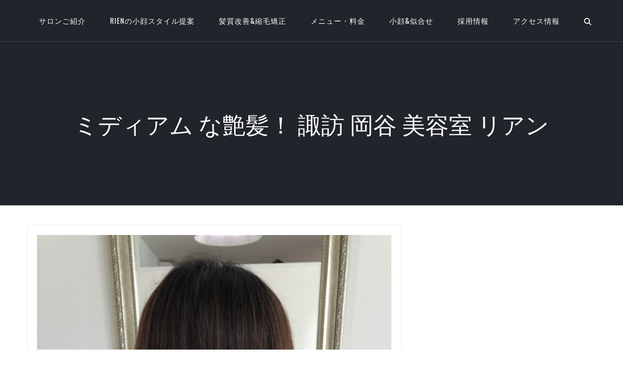

--- FILE ---
content_type: text/html; charset=UTF-8
request_url: https://rien-hair.com/2019/06/22/%E3%83%9F%E3%83%87%E3%82%A3%E3%82%A2%E3%83%A0-%E3%81%AA%E8%89%B6%E9%AB%AA%EF%BC%81-%E8%AB%8F%E8%A8%AA-%E5%B2%A1%E8%B0%B7-%E7%BE%8E%E5%AE%B9%E5%AE%A4-%E3%83%AA%E3%82%A2%E3%83%B3/
body_size: 16471
content:
<!DOCTYPE html>
<html dir="ltr" lang="ja"
	prefix="og: https://ogp.me/ns#"  prefix="og: http://ogp.me/ns#">
    <head>
        <meta charset="UTF-8">   

                                
        <meta name="viewport" content="width=device-width, initial-scale=1.0, maximum-scale=1.0, user-scalable=no" /><title>ミディアム な艶髪！ 諏訪 岡谷 美容室 リアン | 下諏訪でヘアサロン・美容室をお探しなら Rien リアン</title>

		<!-- All in One SEO 4.2.5.1 - aioseo.com -->
		<meta name="robots" content="max-image-preview:large" />
		<link rel="canonical" href="https://rien-hair.com/2019/06/22/%e3%83%9f%e3%83%87%e3%82%a3%e3%82%a2%e3%83%a0-%e3%81%aa%e8%89%b6%e9%ab%aa%ef%bc%81-%e8%ab%8f%e8%a8%aa-%e5%b2%a1%e8%b0%b7-%e7%be%8e%e5%ae%b9%e5%ae%a4-%e3%83%aa%e3%82%a2%e3%83%b3/" />
		<meta name="generator" content="All in One SEO (AIOSEO) 4.2.5.1 " />
		<meta property="og:locale" content="ja_JP" />
		<meta property="og:site_name" content="下諏訪でヘアサロン・美容室をお探しなら　Rien リアン" />
		<meta property="og:type" content="article" />
		<meta property="og:title" content="ミディアム な艶髪！ 諏訪 岡谷 美容室 リアン | 下諏訪でヘアサロン・美容室をお探しなら Rien リアン" />
		<meta property="og:url" content="https://rien-hair.com/2019/06/22/%e3%83%9f%e3%83%87%e3%82%a3%e3%82%a2%e3%83%a0-%e3%81%aa%e8%89%b6%e9%ab%aa%ef%bc%81-%e8%ab%8f%e8%a8%aa-%e5%b2%a1%e8%b0%b7-%e7%be%8e%e5%ae%b9%e5%ae%a4-%e3%83%aa%e3%82%a2%e3%83%b3/" />
		<meta property="og:image" content="https://rien-hair.com/wp-content/uploads/2019/06/img_2346.jpg" />
		<meta property="og:image:secure_url" content="https://rien-hair.com/wp-content/uploads/2019/06/img_2346.jpg" />
		<meta property="og:image:width" content="4032" />
		<meta property="og:image:height" content="3024" />
		<meta property="article:published_time" content="2019-06-21T23:39:34+00:00" />
		<meta property="article:modified_time" content="2019-06-22T04:15:53+00:00" />
		<meta name="twitter:card" content="summary" />
		<meta name="twitter:title" content="ミディアム な艶髪！ 諏訪 岡谷 美容室 リアン | 下諏訪でヘアサロン・美容室をお探しなら Rien リアン" />
		<meta name="twitter:image" content="https://rien-hair.com/wp-content/uploads/2019/06/img_2346.jpg" />
		<script type="application/ld+json" class="aioseo-schema">
			{"@context":"https:\/\/schema.org","@graph":[{"@type":"BreadcrumbList","@id":"https:\/\/rien-hair.com\/2019\/06\/22\/%e3%83%9f%e3%83%87%e3%82%a3%e3%82%a2%e3%83%a0-%e3%81%aa%e8%89%b6%e9%ab%aa%ef%bc%81-%e8%ab%8f%e8%a8%aa-%e5%b2%a1%e8%b0%b7-%e7%be%8e%e5%ae%b9%e5%ae%a4-%e3%83%aa%e3%82%a2%e3%83%b3\/#breadcrumblist","itemListElement":[{"@type":"ListItem","@id":"https:\/\/rien-hair.com\/#listItem","position":1,"item":{"@type":"WebPage","@id":"https:\/\/rien-hair.com\/","name":"\u30db\u30fc\u30e0","description":"\u300c\u3053\u3093\u306a\u98a8\u306b\u3057\u305f\u3044\uff01\u3067\u3082\u3046\u307e\u304f\u3044\u304b\u306a\u3044\uff01\u300d\u30d8\u30a2\u30b9\u30bf\u30a4\u30eb\u306e\u304a\u60a9\u307f\u306f\u4e0b\u8acf\u8a2a\u753a\u306e\u7f8e\u5bb9\u5ba4\u30ea\u30a2\u30f3\u306b\u304a\u4efb\u305b\u304f\u3060\u3055\u3044\uff01\u3042\u306a\u305f\u304c\u3082\u3063\u3068\u3082\u81ea\u7136\u306b\u30ad\u30ec\u30a4\u306b\u8868\u73fe\u3055\u308c\u308b\u30d8\u30a2\u30b9\u30bf\u30a4\u30eb\u3092\u3001\u9aea\u8cea\u3084\u9aa8\u683c\u3092\u3082\u3068\u306b\u63d0\u6848\u3057\u3066\u3044\u307e\u3059\u3002\u30ad\u30c3\u30ba\u30b9\u30da\u30fc\u30b9\u5b8c\u5099\u3067\u304a\u5b50\u69d8\u3065\u308c\u3067\u3082\u5b89\u5fc3\u3002","url":"https:\/\/rien-hair.com\/"},"nextItem":"https:\/\/rien-hair.com\/2019\/#listItem"},{"@type":"ListItem","@id":"https:\/\/rien-hair.com\/2019\/#listItem","position":2,"item":{"@type":"WebPage","@id":"https:\/\/rien-hair.com\/2019\/","name":"2019","url":"https:\/\/rien-hair.com\/2019\/"},"nextItem":"https:\/\/rien-hair.com\/2019\/06\/#listItem","previousItem":"https:\/\/rien-hair.com\/#listItem"},{"@type":"ListItem","@id":"https:\/\/rien-hair.com\/2019\/06\/#listItem","position":3,"item":{"@type":"WebPage","@id":"https:\/\/rien-hair.com\/2019\/06\/","name":"June","url":"https:\/\/rien-hair.com\/2019\/06\/"},"nextItem":"https:\/\/rien-hair.com\/2019\/06\/22\/#listItem","previousItem":"https:\/\/rien-hair.com\/2019\/#listItem"},{"@type":"ListItem","@id":"https:\/\/rien-hair.com\/2019\/06\/22\/#listItem","position":4,"item":{"@type":"WebPage","@id":"https:\/\/rien-hair.com\/2019\/06\/22\/","name":"21","url":"https:\/\/rien-hair.com\/2019\/06\/22\/"},"nextItem":"https:\/\/rien-hair.com\/2019\/06\/22\/%e3%83%9f%e3%83%87%e3%82%a3%e3%82%a2%e3%83%a0-%e3%81%aa%e8%89%b6%e9%ab%aa%ef%bc%81-%e8%ab%8f%e8%a8%aa-%e5%b2%a1%e8%b0%b7-%e7%be%8e%e5%ae%b9%e5%ae%a4-%e3%83%aa%e3%82%a2%e3%83%b3\/#listItem","previousItem":"https:\/\/rien-hair.com\/2019\/06\/#listItem"},{"@type":"ListItem","@id":"https:\/\/rien-hair.com\/2019\/06\/22\/%e3%83%9f%e3%83%87%e3%82%a3%e3%82%a2%e3%83%a0-%e3%81%aa%e8%89%b6%e9%ab%aa%ef%bc%81-%e8%ab%8f%e8%a8%aa-%e5%b2%a1%e8%b0%b7-%e7%be%8e%e5%ae%b9%e5%ae%a4-%e3%83%aa%e3%82%a2%e3%83%b3\/#listItem","position":5,"item":{"@type":"WebPage","@id":"https:\/\/rien-hair.com\/2019\/06\/22\/%e3%83%9f%e3%83%87%e3%82%a3%e3%82%a2%e3%83%a0-%e3%81%aa%e8%89%b6%e9%ab%aa%ef%bc%81-%e8%ab%8f%e8%a8%aa-%e5%b2%a1%e8%b0%b7-%e7%be%8e%e5%ae%b9%e5%ae%a4-%e3%83%aa%e3%82%a2%e3%83%b3\/","name":"\u30df\u30c7\u30a3\u30a2\u30e0  \u306a\u8276\u9aea\uff01 \u8acf\u8a2a \u5ca1\u8c37 \u7f8e\u5bb9\u5ba4 \u30ea\u30a2\u30f3","url":"https:\/\/rien-hair.com\/2019\/06\/22\/%e3%83%9f%e3%83%87%e3%82%a3%e3%82%a2%e3%83%a0-%e3%81%aa%e8%89%b6%e9%ab%aa%ef%bc%81-%e8%ab%8f%e8%a8%aa-%e5%b2%a1%e8%b0%b7-%e7%be%8e%e5%ae%b9%e5%ae%a4-%e3%83%aa%e3%82%a2%e3%83%b3\/"},"previousItem":"https:\/\/rien-hair.com\/2019\/06\/22\/#listItem"}]},{"@type":"Organization","@id":"https:\/\/rien-hair.com\/#organization","name":"\u4e0b\u8acf\u8a2a\u3067\u30d8\u30a2\u30b5\u30ed\u30f3\u30fb\u7f8e\u5bb9\u5ba4\u3092\u304a\u63a2\u3057\u306a\u3089\u3000Rien \u30ea\u30a2\u30f3","url":"https:\/\/rien-hair.com\/"},{"@type":"WebSite","@id":"https:\/\/rien-hair.com\/#website","url":"https:\/\/rien-hair.com\/","name":"\u4e0b\u8acf\u8a2a\u3067\u30d8\u30a2\u30b5\u30ed\u30f3\u30fb\u7f8e\u5bb9\u5ba4\u3092\u304a\u63a2\u3057\u306a\u3089\u3000Rien \u30ea\u30a2\u30f3","description":"\u300c\u3053\u3093\u306a\u98a8\u306b\u3057\u305f\u3044\uff01\u3067\u3082\u3046\u307e\u304f\u3044\u304b\u306a\u3044\uff01\u300d\u30d8\u30a2\u30b9\u30bf\u30a4\u30eb\u306e\u304a\u60a9\u307f\u306f\u4e0b\u8acf\u8a2a\u753a\u306e\u7f8e\u5bb9\u5ba4\u30ea\u30a2\u30f3\u306b\u304a\u4efb\u305b\u304f\u3060\u3055\u3044\uff01\u3042\u306a\u305f\u304c\u3082\u3063\u3068\u3082\u81ea\u7136\u306b\u30ad\u30ec\u30a4\u306b\u8868\u73fe\u3055\u308c\u308b\u30d8\u30a2\u30b9\u30bf\u30a4\u30eb\u3092\u3001\u9aea\u8cea\u3084\u9aa8\u683c\u3092\u3082\u3068\u306b\u63d0\u6848\u3057\u3066\u3044\u307e\u3059\u3002\u30ad\u30c3\u30ba\u30b9\u30da\u30fc\u30b9\u5b8c\u5099\u3067\u304a\u5b50\u69d8\u3065\u308c\u3067\u3082\u5b89\u5fc3\u3002","inLanguage":"ja","publisher":{"@id":"https:\/\/rien-hair.com\/#organization"}},{"@type":"Article","@id":"https:\/\/rien-hair.com\/2019\/06\/22\/%e3%83%9f%e3%83%87%e3%82%a3%e3%82%a2%e3%83%a0-%e3%81%aa%e8%89%b6%e9%ab%aa%ef%bc%81-%e8%ab%8f%e8%a8%aa-%e5%b2%a1%e8%b0%b7-%e7%be%8e%e5%ae%b9%e5%ae%a4-%e3%83%aa%e3%82%a2%e3%83%b3\/#article","name":"\u30df\u30c7\u30a3\u30a2\u30e0 \u306a\u8276\u9aea\uff01 \u8acf\u8a2a \u5ca1\u8c37 \u7f8e\u5bb9\u5ba4 \u30ea\u30a2\u30f3 | \u4e0b\u8acf\u8a2a\u3067\u30d8\u30a2\u30b5\u30ed\u30f3\u30fb\u7f8e\u5bb9\u5ba4\u3092\u304a\u63a2\u3057\u306a\u3089 Rien \u30ea\u30a2\u30f3","headline":"\u30df\u30c7\u30a3\u30a2\u30e0  \u306a\u8276\u9aea\uff01 \u8acf\u8a2a \u5ca1\u8c37 \u7f8e\u5bb9\u5ba4 \u30ea\u30a2\u30f3","author":{"@id":"https:\/\/rien-hair.com\/author\/yamazaki-rien\/#author"},"publisher":{"@id":"https:\/\/rien-hair.com\/#organization"},"image":{"@type":"ImageObject","url":"https:\/\/rien-hair.com\/wp-content\/uploads\/2019\/06\/img_2347.jpg","width":4032,"height":3024},"datePublished":"2019-06-21T23:39:34+09:00","dateModified":"2019-06-21T23:39:34+09:00","inLanguage":"ja","mainEntityOfPage":{"@id":"https:\/\/rien-hair.com\/2019\/06\/22\/%e3%83%9f%e3%83%87%e3%82%a3%e3%82%a2%e3%83%a0-%e3%81%aa%e8%89%b6%e9%ab%aa%ef%bc%81-%e8%ab%8f%e8%a8%aa-%e5%b2%a1%e8%b0%b7-%e7%be%8e%e5%ae%b9%e5%ae%a4-%e3%83%aa%e3%82%a2%e3%83%b3\/#webpage"},"isPartOf":{"@id":"https:\/\/rien-hair.com\/2019\/06\/22\/%e3%83%9f%e3%83%87%e3%82%a3%e3%82%a2%e3%83%a0-%e3%81%aa%e8%89%b6%e9%ab%aa%ef%bc%81-%e8%ab%8f%e8%a8%aa-%e5%b2%a1%e8%b0%b7-%e7%be%8e%e5%ae%b9%e5%ae%a4-%e3%83%aa%e3%82%a2%e3%83%b3\/#webpage"},"articleSection":"\u9aea\u578b\u63d0\u6848"},{"@type":"WebPage","@id":"https:\/\/rien-hair.com\/2019\/06\/22\/%e3%83%9f%e3%83%87%e3%82%a3%e3%82%a2%e3%83%a0-%e3%81%aa%e8%89%b6%e9%ab%aa%ef%bc%81-%e8%ab%8f%e8%a8%aa-%e5%b2%a1%e8%b0%b7-%e7%be%8e%e5%ae%b9%e5%ae%a4-%e3%83%aa%e3%82%a2%e3%83%b3\/#webpage","url":"https:\/\/rien-hair.com\/2019\/06\/22\/%e3%83%9f%e3%83%87%e3%82%a3%e3%82%a2%e3%83%a0-%e3%81%aa%e8%89%b6%e9%ab%aa%ef%bc%81-%e8%ab%8f%e8%a8%aa-%e5%b2%a1%e8%b0%b7-%e7%be%8e%e5%ae%b9%e5%ae%a4-%e3%83%aa%e3%82%a2%e3%83%b3\/","name":"\u30df\u30c7\u30a3\u30a2\u30e0 \u306a\u8276\u9aea\uff01 \u8acf\u8a2a \u5ca1\u8c37 \u7f8e\u5bb9\u5ba4 \u30ea\u30a2\u30f3 | \u4e0b\u8acf\u8a2a\u3067\u30d8\u30a2\u30b5\u30ed\u30f3\u30fb\u7f8e\u5bb9\u5ba4\u3092\u304a\u63a2\u3057\u306a\u3089 Rien \u30ea\u30a2\u30f3","inLanguage":"ja","isPartOf":{"@id":"https:\/\/rien-hair.com\/#website"},"breadcrumb":{"@id":"https:\/\/rien-hair.com\/2019\/06\/22\/%e3%83%9f%e3%83%87%e3%82%a3%e3%82%a2%e3%83%a0-%e3%81%aa%e8%89%b6%e9%ab%aa%ef%bc%81-%e8%ab%8f%e8%a8%aa-%e5%b2%a1%e8%b0%b7-%e7%be%8e%e5%ae%b9%e5%ae%a4-%e3%83%aa%e3%82%a2%e3%83%b3\/#breadcrumblist"},"author":"https:\/\/rien-hair.com\/author\/yamazaki-rien\/#author","creator":"https:\/\/rien-hair.com\/author\/yamazaki-rien\/#author","image":{"@type":"ImageObject","url":"https:\/\/rien-hair.com\/wp-content\/uploads\/2019\/06\/img_2347.jpg","@id":"https:\/\/rien-hair.com\/#mainImage","width":4032,"height":3024},"primaryImageOfPage":{"@id":"https:\/\/rien-hair.com\/2019\/06\/22\/%e3%83%9f%e3%83%87%e3%82%a3%e3%82%a2%e3%83%a0-%e3%81%aa%e8%89%b6%e9%ab%aa%ef%bc%81-%e8%ab%8f%e8%a8%aa-%e5%b2%a1%e8%b0%b7-%e7%be%8e%e5%ae%b9%e5%ae%a4-%e3%83%aa%e3%82%a2%e3%83%b3\/#mainImage"},"datePublished":"2019-06-21T23:39:34+09:00","dateModified":"2019-06-22T04:15:53+09:00"}]}
		</script>
		<!-- All in One SEO -->

<link rel='dns-prefetch' href='//maps.googleapis.com' />
<link rel='dns-prefetch' href='//fonts.googleapis.com' />
<link rel='dns-prefetch' href='//s.w.org' />
<link rel='preconnect' href='https://fonts.gstatic.com' crossorigin />
<link rel="alternate" type="application/rss+xml" title="下諏訪でヘアサロン・美容室をお探しなら　Rien リアン &raquo; フィード" href="https://rien-hair.com/feed/" />
<link rel="alternate" type="application/rss+xml" title="下諏訪でヘアサロン・美容室をお探しなら　Rien リアン &raquo; コメントフィード" href="https://rien-hair.com/comments/feed/" />
<link rel="alternate" type="application/rss+xml" title="下諏訪でヘアサロン・美容室をお探しなら　Rien リアン &raquo; ミディアム  な艶髪！ 諏訪 岡谷 美容室 リアン のコメントのフィード" href="https://rien-hair.com/2019/06/22/%e3%83%9f%e3%83%87%e3%82%a3%e3%82%a2%e3%83%a0-%e3%81%aa%e8%89%b6%e9%ab%aa%ef%bc%81-%e8%ab%8f%e8%a8%aa-%e5%b2%a1%e8%b0%b7-%e7%be%8e%e5%ae%b9%e5%ae%a4-%e3%83%aa%e3%82%a2%e3%83%b3/feed/" />
<meta property="og:title" content="ミディアム  な艶髪！ 諏訪 岡谷 美容室 リアン"/><meta property="og:url" content="https://rien-hair.com/2019/06/22/%e3%83%9f%e3%83%87%e3%82%a3%e3%82%a2%e3%83%a0-%e3%81%aa%e8%89%b6%e9%ab%aa%ef%bc%81-%e8%ab%8f%e8%a8%aa-%e5%b2%a1%e8%b0%b7-%e7%be%8e%e5%ae%b9%e5%ae%a4-%e3%83%aa%e3%82%a2%e3%83%b3/"/><meta property="og:site_name" content="下諏訪でヘアサロン・美容室をお探しなら　Rien リアン"/><meta property="og:type" content="article"/><meta property="og:image" content="https://rien-hair.com/wp-content/uploads/2019/06/img_2347-1024x768.jpg"/>		<script type="text/javascript">
			window._wpemojiSettings = {"baseUrl":"https:\/\/s.w.org\/images\/core\/emoji\/13.0.0\/72x72\/","ext":".png","svgUrl":"https:\/\/s.w.org\/images\/core\/emoji\/13.0.0\/svg\/","svgExt":".svg","source":{"concatemoji":"https:\/\/rien-hair.com\/wp-includes\/js\/wp-emoji-release.min.js?ver=5.5.17"}};
			!function(e,a,t){var n,r,o,i=a.createElement("canvas"),p=i.getContext&&i.getContext("2d");function s(e,t){var a=String.fromCharCode;p.clearRect(0,0,i.width,i.height),p.fillText(a.apply(this,e),0,0);e=i.toDataURL();return p.clearRect(0,0,i.width,i.height),p.fillText(a.apply(this,t),0,0),e===i.toDataURL()}function c(e){var t=a.createElement("script");t.src=e,t.defer=t.type="text/javascript",a.getElementsByTagName("head")[0].appendChild(t)}for(o=Array("flag","emoji"),t.supports={everything:!0,everythingExceptFlag:!0},r=0;r<o.length;r++)t.supports[o[r]]=function(e){if(!p||!p.fillText)return!1;switch(p.textBaseline="top",p.font="600 32px Arial",e){case"flag":return s([127987,65039,8205,9895,65039],[127987,65039,8203,9895,65039])?!1:!s([55356,56826,55356,56819],[55356,56826,8203,55356,56819])&&!s([55356,57332,56128,56423,56128,56418,56128,56421,56128,56430,56128,56423,56128,56447],[55356,57332,8203,56128,56423,8203,56128,56418,8203,56128,56421,8203,56128,56430,8203,56128,56423,8203,56128,56447]);case"emoji":return!s([55357,56424,8205,55356,57212],[55357,56424,8203,55356,57212])}return!1}(o[r]),t.supports.everything=t.supports.everything&&t.supports[o[r]],"flag"!==o[r]&&(t.supports.everythingExceptFlag=t.supports.everythingExceptFlag&&t.supports[o[r]]);t.supports.everythingExceptFlag=t.supports.everythingExceptFlag&&!t.supports.flag,t.DOMReady=!1,t.readyCallback=function(){t.DOMReady=!0},t.supports.everything||(n=function(){t.readyCallback()},a.addEventListener?(a.addEventListener("DOMContentLoaded",n,!1),e.addEventListener("load",n,!1)):(e.attachEvent("onload",n),a.attachEvent("onreadystatechange",function(){"complete"===a.readyState&&t.readyCallback()})),(n=t.source||{}).concatemoji?c(n.concatemoji):n.wpemoji&&n.twemoji&&(c(n.twemoji),c(n.wpemoji)))}(window,document,window._wpemojiSettings);
		</script>
		<style type="text/css">
img.wp-smiley,
img.emoji {
	display: inline !important;
	border: none !important;
	box-shadow: none !important;
	height: 1em !important;
	width: 1em !important;
	margin: 0 .07em !important;
	vertical-align: -0.1em !important;
	background: none !important;
	padding: 0 !important;
}
</style>
	<link rel='stylesheet' id='wp-block-library-css'  href='https://rien-hair.com/wp-includes/css/dist/block-library/style.min.css?ver=5.5.17' type='text/css' media='all' />
<link rel='stylesheet' id='contact-form-7-css'  href='https://rien-hair.com/wp-content/plugins/contact-form-7/includes/css/styles.css?ver=5.2.2' type='text/css' media='all' />
<link rel='stylesheet' id='sr7css-css'  href='//rien-hair.com/wp-content/plugins/revslider/public/css/sr7.css?ver=6.7.30' type='text/css' media='all' />
<link rel='stylesheet' id='vela-css'  href='https://rien-hair.com/wp-content/themes/Vela/style.css?ver=2.2.3' type='text/css' media='all' />
<link rel='stylesheet' id='vc_font_awesome_5_shims-css'  href='https://rien-hair.com/wp-content/plugins/js_composer/assets/lib/vendor/node_modules/@fortawesome/fontawesome-free/css/v4-shims.min.css?ver=8.3' type='text/css' media='all' />
<link rel='stylesheet' id='vc_font_awesome_6-css'  href='https://rien-hair.com/wp-content/plugins/js_composer/assets/lib/vendor/node_modules/@fortawesome/fontawesome-free/css/all.min.css?ver=8.3' type='text/css' media='all' />
<link rel='stylesheet' id='bootstrap-css'  href='https://rien-hair.com/wp-content/themes/Vela/css/bootstrap.min.css?ver=3.4.1' type='text/css' media='all' />
<link rel='stylesheet' id='owl-carousel-css'  href='https://rien-hair.com/wp-content/themes/Vela/css/owl.carousel.min.css?ver=5.5.17' type='text/css' media='all' />
<link rel='stylesheet' id='flexslider-css'  href='https://rien-hair.com/wp-content/themes/Vela/css/flexslider.min.css?ver=2.2.2' type='text/css' media='all' />
<link rel='stylesheet' id='prettyphoto-css'  href='https://rien-hair.com/wp-content/themes/Vela/css/prettyPhoto.min.css?ver=3.1.6' type='text/css' media='all' />
<link rel='stylesheet' id='nivo-slider-css-css'  href='https://rien-hair.com/wp-content/plugins/js_composer/assets/lib/vendor/node_modules/nivo-slider/nivo-slider.min.css?ver=8.3' type='text/css' media='all' />
<link rel='stylesheet' id='nivo-slider-theme-css'  href='https://rien-hair.com/wp-content/plugins/js_composer/assets/lib/vendor/node_modules/nivo-slider/themes/default/default.min.css?ver=8.3' type='text/css' media='all' />
<link rel='stylesheet' id='vela-animation-css'  href='https://rien-hair.com/wp-content/themes/Vela/css/animation.min.css?ver=2.2.3' type='text/css' media='all' />
<link rel='stylesheet' id='vela-theme-css'  href='https://rien-hair.com/wp-content/themes/Vela/css/vela.css?ver=2.2.3' type='text/css' media='all' />
<link rel='stylesheet' id='js_composer_front-css'  href='https://rien-hair.com/wp-content/plugins/js_composer/assets/css/js_composer.min.css?ver=8.3' type='text/css' media='all' />
<link rel="preload" as="style" href="https://fonts.googleapis.com/css?family=Lato:100,300,400,700,900,100italic,300italic,400italic,700italic,900italic%7COswald:200,300,400,500,600,700&#038;display=swap&#038;ver=1767995242" /><link rel="stylesheet" href="https://fonts.googleapis.com/css?family=Lato:100,300,400,700,900,100italic,300italic,400italic,700italic,900italic%7COswald:200,300,400,500,600,700&#038;display=swap&#038;ver=1767995242" media="print" onload="this.media='all'"><noscript><link rel="stylesheet" href="https://fonts.googleapis.com/css?family=Lato:100,300,400,700,900,100italic,300italic,400italic,700italic,900italic%7COswald:200,300,400,500,600,700&#038;display=swap&#038;ver=1767995242" /></noscript><script type='text/javascript' src='https://rien-hair.com/wp-includes/js/jquery/jquery.js?ver=1.12.4-wp' id='jquery-core-js'></script>
<script type='text/javascript' src='https://rien-hair.com/wp-content/themes/Vela/js/vendor/modernizr.min.js?ver=2.8.3' id='modernizr-js'></script>
<script></script><link rel="https://api.w.org/" href="https://rien-hair.com/wp-json/" /><link rel="alternate" type="application/json" href="https://rien-hair.com/wp-json/wp/v2/posts/6076" /><link rel="EditURI" type="application/rsd+xml" title="RSD" href="https://rien-hair.com/xmlrpc.php?rsd" />
<link rel="wlwmanifest" type="application/wlwmanifest+xml" href="https://rien-hair.com/wp-includes/wlwmanifest.xml" /> 
<link rel='prev' title='大人の艶髪！ 諏訪 岡谷 美容室 リアン' href='https://rien-hair.com/2019/06/20/%e5%a4%a7%e4%ba%ba%e3%81%ae%e8%89%b6%e9%ab%aa%ef%bc%81-%e8%ab%8f%e8%a8%aa-%e5%b2%a1%e8%b0%b7-%e7%be%8e%e5%ae%b9%e5%ae%a4-%e3%83%aa%e3%82%a2%e3%83%b3-2/' />
<link rel='next' title='オーガニックピンクアッシュ！諏訪 岡谷 美容室 Rien' href='https://rien-hair.com/2019/06/22/%e3%82%aa%e3%83%bc%e3%82%ac%e3%83%8b%e3%83%83%e3%82%af%e3%83%94%e3%83%b3%e3%82%af%e3%82%a2%e3%83%83%e3%82%b7%e3%83%a5%ef%bc%81%e8%ab%8f%e8%a8%aa-%e5%b2%a1%e8%b0%b7-%e7%be%8e%e5%ae%b9%e5%ae%a4-rien/' />
<meta name="generator" content="WordPress 5.5.17" />
<link rel='shortlink' href='https://rien-hair.com/?p=6076' />
<link rel="alternate" type="application/json+oembed" href="https://rien-hair.com/wp-json/oembed/1.0/embed?url=https%3A%2F%2Frien-hair.com%2F2019%2F06%2F22%2F%25e3%2583%259f%25e3%2583%2587%25e3%2582%25a3%25e3%2582%25a2%25e3%2583%25a0-%25e3%2581%25aa%25e8%2589%25b6%25e9%25ab%25aa%25ef%25bc%2581-%25e8%25ab%258f%25e8%25a8%25aa-%25e5%25b2%25a1%25e8%25b0%25b7-%25e7%25be%258e%25e5%25ae%25b9%25e5%25ae%25a4-%25e3%2583%25aa%25e3%2582%25a2%25e3%2583%25b3%2F" />
<link rel="alternate" type="text/xml+oembed" href="https://rien-hair.com/wp-json/oembed/1.0/embed?url=https%3A%2F%2Frien-hair.com%2F2019%2F06%2F22%2F%25e3%2583%259f%25e3%2583%2587%25e3%2582%25a3%25e3%2582%25a2%25e3%2583%25a0-%25e3%2581%25aa%25e8%2589%25b6%25e9%25ab%25aa%25ef%25bc%2581-%25e8%25ab%258f%25e8%25a8%25aa-%25e5%25b2%25a1%25e8%25b0%25b7-%25e7%25be%258e%25e5%25ae%25b9%25e5%25ae%25a4-%25e3%2583%25aa%25e3%2582%25a2%25e3%2583%25b3%2F&#038;format=xml" />
<meta name="generator" content="Redux 4.5.7" /><meta name="generator" content="Powered by WPBakery Page Builder - drag and drop page builder for WordPress."/>
<link rel="preconnect" href="https://fonts.googleapis.com">
<link rel="preconnect" href="https://fonts.gstatic.com/" crossorigin>
<meta name="generator" content="Powered by Slider Revolution 6.7.30 - responsive, Mobile-Friendly Slider Plugin for WordPress with comfortable drag and drop interface." />
<script>
	window._tpt			??= {};
	window.SR7			??= {};
	_tpt.R				??= {};
	_tpt.R.fonts		??= {};
	_tpt.R.fonts.customFonts??= {};
	SR7.devMode			=  false;
	SR7.F 				??= {};
	SR7.G				??= {};
	SR7.LIB				??= {};
	SR7.E				??= {};
	SR7.E.gAddons		??= {};
	SR7.E.php 			??= {};
	SR7.E.nonce			= 'b9acaea609';
	SR7.E.ajaxurl		= 'https://rien-hair.com/wp-admin/admin-ajax.php';
	SR7.E.resturl		= 'https://rien-hair.com/wp-json/';
	SR7.E.slug_path		= 'revslider/revslider.php';
	SR7.E.slug			= 'revslider';
	SR7.E.plugin_url	= 'https://rien-hair.com/wp-content/plugins/revslider/';
	SR7.E.wp_plugin_url = 'http://rien-hair.com/wp-content/plugins/';
	SR7.E.revision		= '6.7.30';
	SR7.E.fontBaseUrl	= '';
	SR7.G.breakPoints 	= [1240,1024,778,480];
	SR7.E.modules 		= ['module','page','slide','layer','draw','animate','srtools','canvas','defaults','carousel','navigation','media','modifiers','migration'];
	SR7.E.libs 			= ['WEBGL'];
	SR7.E.css 			= ['csslp','cssbtns','cssfilters','cssnav','cssmedia'];
	SR7.E.resources		= {};
	SR7.JSON			??= {};
/*! Slider Revolution 7.0 - Page Processor */
!function(){"use strict";window.SR7??={},window._tpt??={},SR7.version="Slider Revolution 6.7.16",_tpt.getMobileZoom=()=>document.documentElement.clientWidth/window.innerWidth,_tpt.getWinDim=function(t){_tpt.screenHeightWithUrlBar??=window.innerHeight;let e=SR7.F?.modal?.visible&&SR7.M[SR7.F.module.getIdByAlias(SR7.F.modal.requested)];_tpt.scrollBar=window.innerWidth!==document.documentElement.clientWidth||e&&window.innerWidth!==e.c.module.clientWidth,_tpt.winW=_tpt.getMobileZoom()*window.innerWidth-(_tpt.scrollBar||"prepare"==t?_tpt.scrollBarW??_tpt.mesureScrollBar():0),_tpt.winH=_tpt.getMobileZoom()*window.innerHeight,_tpt.winWAll=document.documentElement.clientWidth},_tpt.getResponsiveLevel=function(t,e){SR7.M[e];return _tpt.closestGE(t,_tpt.winWAll)},_tpt.mesureScrollBar=function(){let t=document.createElement("div");return t.className="RSscrollbar-measure",t.style.width="100px",t.style.height="100px",t.style.overflow="scroll",t.style.position="absolute",t.style.top="-9999px",document.body.appendChild(t),_tpt.scrollBarW=t.offsetWidth-t.clientWidth,document.body.removeChild(t),_tpt.scrollBarW},_tpt.loadCSS=async function(t,e,s){return s?_tpt.R.fonts.required[e].status=1:(_tpt.R[e]??={},_tpt.R[e].status=1),new Promise(((i,n)=>{if(_tpt.isStylesheetLoaded(t))s?_tpt.R.fonts.required[e].status=2:_tpt.R[e].status=2,i();else{const o=document.createElement("link");o.rel="stylesheet";let l="text",r="css";o["type"]=l+"/"+r,o.href=t,o.onload=()=>{s?_tpt.R.fonts.required[e].status=2:_tpt.R[e].status=2,i()},o.onerror=()=>{s?_tpt.R.fonts.required[e].status=3:_tpt.R[e].status=3,n(new Error(`Failed to load CSS: ${t}`))},document.head.appendChild(o)}}))},_tpt.addContainer=function(t){const{tag:e="div",id:s,class:i,datas:n,textContent:o,iHTML:l}=t,r=document.createElement(e);if(s&&""!==s&&(r.id=s),i&&""!==i&&(r.className=i),n)for(const[t,e]of Object.entries(n))"style"==t?r.style.cssText=e:r.setAttribute(`data-${t}`,e);return o&&(r.textContent=o),l&&(r.innerHTML=l),r},_tpt.collector=function(){return{fragment:new DocumentFragment,add(t){var e=_tpt.addContainer(t);return this.fragment.appendChild(e),e},append(t){t.appendChild(this.fragment)}}},_tpt.isStylesheetLoaded=function(t){let e=t.split("?")[0];return Array.from(document.querySelectorAll('link[rel="stylesheet"], link[rel="preload"]')).some((t=>t.href.split("?")[0]===e))},_tpt.preloader={requests:new Map,preloaderTemplates:new Map,show:function(t,e){if(!e||!t)return;const{type:s,color:i}=e;if(s<0||"off"==s)return;const n=`preloader_${s}`;let o=this.preloaderTemplates.get(n);o||(o=this.build(s,i),this.preloaderTemplates.set(n,o)),this.requests.has(t)||this.requests.set(t,{count:0});const l=this.requests.get(t);clearTimeout(l.timer),l.count++,1===l.count&&(l.timer=setTimeout((()=>{l.preloaderClone=o.cloneNode(!0),l.anim&&l.anim.kill(),void 0!==_tpt.gsap?l.anim=_tpt.gsap.fromTo(l.preloaderClone,1,{opacity:0},{opacity:1}):l.preloaderClone.classList.add("sr7-fade-in"),t.appendChild(l.preloaderClone)}),150))},hide:function(t){if(!this.requests.has(t))return;const e=this.requests.get(t);e.count--,e.count<0&&(e.count=0),e.anim&&e.anim.kill(),0===e.count&&(clearTimeout(e.timer),e.preloaderClone&&(e.preloaderClone.classList.remove("sr7-fade-in"),e.anim=_tpt.gsap.to(e.preloaderClone,.3,{opacity:0,onComplete:function(){e.preloaderClone.remove()}})))},state:function(t){if(!this.requests.has(t))return!1;return this.requests.get(t).count>0},build:(t,e="#ffffff",s="")=>{if(t<0||"off"===t)return null;const i=parseInt(t);if(t="prlt"+i,isNaN(i))return null;if(_tpt.loadCSS(SR7.E.plugin_url+"public/css/preloaders/t"+i+".css","preloader_"+t),isNaN(i)||i<6){const n=`background-color:${e}`,o=1===i||2==i?n:"",l=3===i||4==i?n:"",r=_tpt.collector();["dot1","dot2","bounce1","bounce2","bounce3"].forEach((t=>r.add({tag:"div",class:t,datas:{style:l}})));const d=_tpt.addContainer({tag:"sr7-prl",class:`${t} ${s}`,datas:{style:o}});return r.append(d),d}{let n={};if(7===i){let t;e.startsWith("#")?(t=e.replace("#",""),t=`rgba(${parseInt(t.substring(0,2),16)}, ${parseInt(t.substring(2,4),16)}, ${parseInt(t.substring(4,6),16)}, `):e.startsWith("rgb")&&(t=e.slice(e.indexOf("(")+1,e.lastIndexOf(")")).split(",").map((t=>t.trim())),t=`rgba(${t[0]}, ${t[1]}, ${t[2]}, `),t&&(n.style=`border-top-color: ${t}0.65); border-bottom-color: ${t}0.15); border-left-color: ${t}0.65); border-right-color: ${t}0.15)`)}else 12===i&&(n.style=`background:${e}`);const o=[10,0,4,2,5,9,0,4,4,2][i-6],l=_tpt.collector(),r=l.add({tag:"div",class:"sr7-prl-inner",datas:n});Array.from({length:o}).forEach((()=>r.appendChild(l.add({tag:"span",datas:{style:`background:${e}`}}))));const d=_tpt.addContainer({tag:"sr7-prl",class:`${t} ${s}`});return l.append(d),d}}},SR7.preLoader={show:(t,e)=>{"off"!==(SR7.M[t]?.settings?.pLoader?.type??"off")&&_tpt.preloader.show(e||SR7.M[t].c.module,SR7.M[t]?.settings?.pLoader??{color:"#fff",type:10})},hide:(t,e)=>{"off"!==(SR7.M[t]?.settings?.pLoader?.type??"off")&&_tpt.preloader.hide(e||SR7.M[t].c.module)},state:(t,e)=>_tpt.preloader.state(e||SR7.M[t].c.module)},_tpt.prepareModuleHeight=function(t){window.SR7.M??={},window.SR7.M[t.id]??={},"ignore"==t.googleFont&&(SR7.E.ignoreGoogleFont=!0);let e=window.SR7.M[t.id];if(null==_tpt.scrollBarW&&_tpt.mesureScrollBar(),e.c??={},e.states??={},e.settings??={},e.settings.size??={},t.fixed&&(e.settings.fixed=!0),e.c.module=document.querySelector("sr7-module#"+t.id),e.c.adjuster=e.c.module.getElementsByTagName("sr7-adjuster")[0],e.c.content=e.c.module.getElementsByTagName("sr7-content")[0],"carousel"==t.type&&(e.c.carousel=e.c.content.getElementsByTagName("sr7-carousel")[0]),null==e.c.module||null==e.c.module)return;t.plType&&t.plColor&&(e.settings.pLoader={type:t.plType,color:t.plColor}),void 0===t.plType||"off"===t.plType||SR7.preLoader.state(t.id)&&SR7.preLoader.state(t.id,e.c.module)||SR7.preLoader.show(t.id,e.c.module),_tpt.winW||_tpt.getWinDim("prepare"),_tpt.getWinDim();let s=""+e.c.module.dataset?.modal;"modal"==s||"true"==s||"undefined"!==s&&"false"!==s||(e.settings.size.fullWidth=t.size.fullWidth,e.LEV??=_tpt.getResponsiveLevel(window.SR7.G.breakPoints,t.id),t.vpt=_tpt.fillArray(t.vpt,5),e.settings.vPort=t.vpt[e.LEV],void 0!==t.el&&"720"==t.el[4]&&t.gh[4]!==t.el[4]&&"960"==t.el[3]&&t.gh[3]!==t.el[3]&&"768"==t.el[2]&&t.gh[2]!==t.el[2]&&delete t.el,e.settings.size.height=null==t.el||null==t.el[e.LEV]||0==t.el[e.LEV]||"auto"==t.el[e.LEV]?_tpt.fillArray(t.gh,5,-1):_tpt.fillArray(t.el,5,-1),e.settings.size.width=_tpt.fillArray(t.gw,5,-1),e.settings.size.minHeight=_tpt.fillArray(t.mh??[0],5,-1),e.cacheSize={fullWidth:e.settings.size?.fullWidth,fullHeight:e.settings.size?.fullHeight},void 0!==t.off&&(t.off?.t&&(e.settings.size.m??={})&&(e.settings.size.m.t=t.off.t),t.off?.b&&(e.settings.size.m??={})&&(e.settings.size.m.b=t.off.b),t.off?.l&&(e.settings.size.p??={})&&(e.settings.size.p.l=t.off.l),t.off?.r&&(e.settings.size.p??={})&&(e.settings.size.p.r=t.off.r),e.offsetPrepared=!0),_tpt.updatePMHeight(t.id,t,!0))},_tpt.updatePMHeight=(t,e,s)=>{let i=SR7.M[t];var n=i.settings.size.fullWidth?_tpt.winW:i.c.module.parentNode.offsetWidth;n=0===n||isNaN(n)?_tpt.winW:n;let o=i.settings.size.width[i.LEV]||i.settings.size.width[i.LEV++]||i.settings.size.width[i.LEV--]||n,l=i.settings.size.height[i.LEV]||i.settings.size.height[i.LEV++]||i.settings.size.height[i.LEV--]||0,r=i.settings.size.minHeight[i.LEV]||i.settings.size.minHeight[i.LEV++]||i.settings.size.minHeight[i.LEV--]||0;if(l="auto"==l?0:l,l=parseInt(l),"carousel"!==e.type&&(n-=parseInt(e.onw??0)||0),i.MP=!i.settings.size.fullWidth&&n<o||_tpt.winW<o?Math.min(1,n/o):1,e.size.fullScreen||e.size.fullHeight){let t=parseInt(e.fho)||0,s=(""+e.fho).indexOf("%")>-1;e.newh=_tpt.winH-(s?_tpt.winH*t/100:t)}else e.newh=i.MP*Math.max(l,r);if(e.newh+=(parseInt(e.onh??0)||0)+(parseInt(e.carousel?.pt)||0)+(parseInt(e.carousel?.pb)||0),void 0!==e.slideduration&&(e.newh=Math.max(e.newh,parseInt(e.slideduration)/3)),e.shdw&&_tpt.buildShadow(e.id,e),i.c.adjuster.style.height=e.newh+"px",i.c.module.style.height=e.newh+"px",i.c.content.style.height=e.newh+"px",i.states.heightPrepared=!0,i.dims??={},i.dims.moduleRect=i.c.module.getBoundingClientRect(),i.c.content.style.left="-"+i.dims.moduleRect.left+"px",!i.settings.size.fullWidth)return s&&requestAnimationFrame((()=>{n!==i.c.module.parentNode.offsetWidth&&_tpt.updatePMHeight(e.id,e)})),void _tpt.bgStyle(e.id,e,window.innerWidth==_tpt.winW,!0);_tpt.bgStyle(e.id,e,window.innerWidth==_tpt.winW,!0),requestAnimationFrame((function(){s&&requestAnimationFrame((()=>{n!==i.c.module.parentNode.offsetWidth&&_tpt.updatePMHeight(e.id,e)}))})),i.earlyResizerFunction||(i.earlyResizerFunction=function(){requestAnimationFrame((function(){_tpt.getWinDim(),_tpt.moduleDefaults(e.id,e),_tpt.updateSlideBg(t,!0)}))},window.addEventListener("resize",i.earlyResizerFunction))},_tpt.buildShadow=function(t,e){let s=SR7.M[t];null==s.c.shadow&&(s.c.shadow=document.createElement("sr7-module-shadow"),s.c.shadow.classList.add("sr7-shdw-"+e.shdw),s.c.content.appendChild(s.c.shadow))},_tpt.bgStyle=async(t,e,s,i,n)=>{const o=SR7.M[t];if((e=e??o.settings).fixed&&!o.c.module.classList.contains("sr7-top-fixed")&&(o.c.module.classList.add("sr7-top-fixed"),o.c.module.style.position="fixed",o.c.module.style.width="100%",o.c.module.style.top="0px",o.c.module.style.left="0px",o.c.module.style.pointerEvents="none",o.c.module.style.zIndex=5e3,o.c.content.style.pointerEvents="none"),null==o.c.bgcanvas){let t=document.createElement("sr7-module-bg"),l=!1;if("string"==typeof e?.bg?.color&&e?.bg?.color.includes("{"))if(_tpt.gradient&&_tpt.gsap)e.bg.color=_tpt.gradient.convert(e.bg.color);else try{let t=JSON.parse(e.bg.color);(t?.orig||t?.string)&&(e.bg.color=JSON.parse(e.bg.color))}catch(t){return}let r="string"==typeof e?.bg?.color?e?.bg?.color||"transparent":e?.bg?.color?.string??e?.bg?.color?.orig??e?.bg?.color?.color??"transparent";if(t.style["background"+(String(r).includes("grad")?"":"Color")]=r,("transparent"!==r||n)&&(l=!0),o.offsetPrepared&&(t.style.visibility="hidden"),e?.bg?.image?.src&&(t.style.backgroundImage=`url(${e?.bg?.image.src})`,t.style.backgroundSize=""==(e.bg.image?.size??"")?"cover":e.bg.image.size,t.style.backgroundPosition=e.bg.image.position,t.style.backgroundRepeat=""==e.bg.image.repeat||null==e.bg.image.repeat?"no-repeat":e.bg.image.repeat,l=!0),!l)return;o.c.bgcanvas=t,e.size.fullWidth?t.style.width=_tpt.winW-(s&&_tpt.winH<document.body.offsetHeight?_tpt.scrollBarW:0)+"px":i&&(t.style.width=o.c.module.offsetWidth+"px"),e.sbt?.use?o.c.content.appendChild(o.c.bgcanvas):o.c.module.appendChild(o.c.bgcanvas)}o.c.bgcanvas.style.height=void 0!==e.newh?e.newh+"px":("carousel"==e.type?o.dims.module.h:o.dims.content.h)+"px",o.c.bgcanvas.style.left=!s&&e.sbt?.use||o.c.bgcanvas.closest("SR7-CONTENT")?"0px":"-"+(o?.dims?.moduleRect?.left??0)+"px"},_tpt.updateSlideBg=function(t,e){const s=SR7.M[t];let i=s.settings;s?.c?.bgcanvas&&(i.size.fullWidth?s.c.bgcanvas.style.width=_tpt.winW-(e&&_tpt.winH<document.body.offsetHeight?_tpt.scrollBarW:0)+"px":preparing&&(s.c.bgcanvas.style.width=s.c.module.offsetWidth+"px"))},_tpt.moduleDefaults=(t,e)=>{let s=SR7.M[t];null!=s&&null!=s.c&&null!=s.c.module&&(s.dims??={},s.dims.moduleRect=s.c.module.getBoundingClientRect(),s.c.content.style.left="-"+s.dims.moduleRect.left+"px",s.c.content.style.width=_tpt.winW-_tpt.scrollBarW+"px","carousel"==e.type&&(s.c.module.style.overflow="visible"),_tpt.bgStyle(t,e,window.innerWidth==_tpt.winW))},_tpt.getOffset=t=>{var e=t.getBoundingClientRect(),s=window.pageXOffset||document.documentElement.scrollLeft,i=window.pageYOffset||document.documentElement.scrollTop;return{top:e.top+i,left:e.left+s}},_tpt.fillArray=function(t,e){let s,i;t=Array.isArray(t)?t:[t];let n=Array(e),o=t.length;for(i=0;i<t.length;i++)n[i+(e-o)]=t[i],null==s&&"#"!==t[i]&&(s=t[i]);for(let t=0;t<e;t++)void 0!==n[t]&&"#"!=n[t]||(n[t]=s),s=n[t];return n},_tpt.closestGE=function(t,e){let s=Number.MAX_VALUE,i=-1;for(let n=0;n<t.length;n++)t[n]-1>=e&&t[n]-1-e<s&&(s=t[n]-1-e,i=n);return++i}}();</script>
<style id="wyde_options-dynamic-css" title="dynamic-css" class="redux-options-output">#footer-bottom{background-color:#161616;background-position:center bottom;background-size:cover;}.archive.tax-portfolio_category #content, .archive.tax-portfolio_skill #content, .archive.tax-portfolio_tag #content{background-position:center center;background-size:cover;}body{font-family:Lato,Arial, Helvetica, sans-serif;line-height:22px;font-weight:normal;font-size:15px;}#header .nav-wrapper > #nav > ul > li > a{font-family:Oswald,Arial, Helvetica, sans-serif;letter-spacing:1px;font-weight:normal;}h1{font-family:Oswald,Arial, Helvetica, sans-serif;line-height:58px;font-weight:normal;font-size:48px;}h2{font-family:Oswald,Arial, Helvetica, sans-serif;line-height:52px;font-weight:normal;font-size:40px;}h3{font-family:Oswald,Arial, Helvetica, sans-serif;line-height:28px;font-weight:normal;font-size:22px;}h4, h5, h6, .post-title, .post-title a,.counter-box p, .vc_pie_chart .vc_pie_chart_value, .vc_progress_bar .vc_single_bar .vc_label, .wpb_accordion .wpb_accordion_wrapper .wpb_accordion_header, .wpb_tabs_nav a{font-family:Oswald,Arial, Helvetica, sans-serif;}</style><style type="text/css" data-name="vela-color-scheme">a,
blockquote:before, 
.highlight,
.top-nav > ul > li > a:hover,
.social-icons a:hover,
#header #nav > ul > li:hover > a,
#header #nav > ul > li.active > a,
#header #nav ul > li.current-menu-item > a,
#header #nav ul > li.current-menu-ancestor > a,
.menu-cart:hover > a,
#search:hover,
#header #search.active:hover,
#header.transparent #nav > ul > li:hover > a:before,
#header.transparent .menu-cart:hover > a:before,
#header.transparent #search:hover:before,
#header.fixed #nav > ul > li:hover > a,
#header.fixed #nav > ul > li.active > a,
#header.fixed #nav ul > li.current-menu-item > a,
#header.fixed #nav ul > li.current-menu-ancestor > a,
#header.fixed .nav-wrapper .menu-cart:hover > a,
#header.fixed .nav-wrapper #search:hover,
#header.mobile .mobile-nav-icon:hover, 
#header.mobile .nav > ul > li:hover > a, 
#header.mobile .nav > ul > li.active > a, 
#header.mobile .menu-cart:hover > a, 
#header.mobile #search:hover,
.post-title a:hover,
.prev-post a:hover,
.next-post a:hover,
.post-meta a:hover,
.widget a:hover,
.post-tags a:hover,
.related-posts a:hover,
.comment-box h4 a:hover,
.social-link a,
#toTop .border,
.background-striped .flex-direction-nav a:before,
.wpb_content_element .wpb_tabs_nav li.ui-tabs-active a:after,
.required,
.call-to-action:after,
.counter-box i,
.heading.title-4 h2:after,
.tp-caption .heading.title-4:after,
.heading.title-7 h2:after,
.tp-caption .heading.title-7:after,
.testimonial-name a
{
    color: #FA5C5D;
}
.view .post.sticky,
#header.mobile #nav .menu,
.wpb_toggle_title_active, 
#content h4.wpb_toggle_title_active, 
.wpb_accordion .wpb_accordion_wrapper .wpb_accordion_header.ui-state-active,
.vc_tta-panel.vc_active .vc_tta-panel-heading,
.vc_tta-color-grey.vc_tta-style-classic .vc_tta-panel.vc_active .vc_tta-panel-heading,
.heading.title-5 h2:after,
.tp-caption .heading.title-5:after,
.heading.title-8 h2:after,
.tp-caption .heading.title-8:after,
.heading.title-10 h2:after,
.tp-caption .heading.title-10:after {
    border-top-color: #FA5C5D;
}
::-moz-selection{
    background: #FA5C5D;
}
::selection {
    background: #FA5C5D;
}
#nav > ul > li:hover > a, 
#nav > ul > li.active > a,
#header.fixed #nav > ul > li:hover > a, 
.header .menu-cart:hover > a,
.menu-cart .dropdown-menu,
.header #search:hover,
.top-nav li:hover .sub-menu,
#nav li:hover .sub-menu,
#header.mobile #nav li.open > ul,
blockquote,
.heading.title-9 h2:before,
.tp-caption .heading.title-9:after{
    border-color: #FA5C5D;
}
.link-button span,
#toTop .border:before,
#header.mobile #nav > ul > li.open > a, 
#header.mobile #nav > ul > li.open:hover > a,
.menu-cart .cart-items,
#ajax-loader:before,
#ajax-loader:after,
.loading:before,
.loading:after,
.autocomplete .dropdown-menu ul > li > a:hover,
.autocomplete .search-more a:hover, 
.autocomplete .search-more.selected a, 
.share-icons .dropdown-menu li a:hover,
.flex-control-paging li a.flex-active ,
.testimonials-slider .flex-direction-nav a,
.counter-box span:before,
.counter-box span:after,
.dropcap,
.wpb_tour .wpb_tabs_nav li.ui-tabs-active,
.wpb_content_element .wpb_tabs_nav li.ui-tabs-active,
.wpb_content_element .wpb_tabs_nav li:hover,
.vc_progress_bar .vc_single_bar .vc_bar,
.post.sticky .post-date,
.call-to-action:before,
.effect-goliath figure p,
.effect-bubba figure{
    background-color: #FA5C5D;
}
.pagination a:hover,
.comments-nav a:hover,
.icon-block,
.icon-block .border,
input[type="submit"],
input[type="button"],
a.button,
a.tp-caption.rev-btn,
button{
    border-color:#FA5C5D;
    background-color:#FA5C5D;
}
#toTop:hover .border,
input[type="submit"]:hover,
input[type="button"]:hover,
a.link-button,
a.ghost-button,
a.ghost-button:hover,
.tp-caption a.link-button,
.tp-caption a.ghost-button:hover,
.heading.title-3 h2:after,
.tp-caption .heading.title-3:after
{
    border-color: #FA5C5D;
    color: #FA5C5D;
}
</style><noscript><style> .wpb_animate_when_almost_visible { opacity: 1; }</style></noscript>    </head>
    <body class="post-template-default single single-post postid-6076 single-format-standard wide boxed-shadow header-v1 wpb-js-composer js-comp-ver-8.3 vc_responsive">
                <div id="container" class="container">            
            <div id="preloader">
                                <div id="loading-animation" class="loader-1">
                                <div class="spinner">
                    <div class="cube1"></div>
                    <div class="cube2"></div>
                </div>
                                </div>
            </div>
            <div id="page">

                <div class="page-inner background with-overlay" style="background-color:#ffffff">
            <div class="section-overlay">
    </div>
                    <header id="header" class="header-v1 light sticky transparent">
    <div class="header-wrapper">
        <div class="header">
    <div class="container">
        <div class="mobile-nav-icon">
            <i class="fa fa-bars"></i>
        </div>  
        <span id="logo">
        <a href="https://rien-hair.com">
                            </a>
</span>          
        <div class="nav-wrapper">
            <nav id="nav" class="nav dropdown-nav">
                <ul class="menu">
                    <li id="menu-item-11258" class="menu-item menu-item-type-post_type menu-item-object-page menu-item-11258"><a href="https://rien-hair.com/%e3%82%b5%e3%83%ad%e3%83%b3%e3%81%94%e7%b4%b9%e4%bb%8b/">サロンご紹介</a></li>
<li id="menu-item-11252" class="menu-item menu-item-type-post_type menu-item-object-page menu-item-11252"><a href="https://rien-hair.com/rien%e3%81%ae%e5%b0%8f%e9%a1%94%e3%82%b9%e3%82%bf%e3%82%a4%e3%83%ab%e3%80%80%e6%8f%90%e6%a1%88/">RIenの小顔スタイル提案</a></li>
<li id="menu-item-11253" class="menu-item menu-item-type-post_type menu-item-object-page menu-item-11253"><a href="https://rien-hair.com/%e9%ab%aa%e8%b3%aa%e6%94%b9%e5%96%84%e7%b8%ae%e6%af%9b%e7%9f%af%e6%ad%a3/">髪質改善&#038;縮毛矯正</a></li>
<li id="menu-item-11257" class="menu-item menu-item-type-post_type menu-item-object-page menu-item-11257"><a href="https://rien-hair.com/%e6%96%99%e9%87%91/">メニュー・料金</a></li>
<li id="menu-item-11254" class="menu-item menu-item-type-post_type menu-item-object-page menu-item-11254"><a href="https://rien-hair.com/%e5%b0%8f%e9%a1%94%e4%bc%bc%e5%90%88%e3%81%9b/">小顔&#038;似合せ</a></li>
<li id="menu-item-11255" class="menu-item menu-item-type-post_type menu-item-object-page menu-item-11255"><a href="https://rien-hair.com/%e6%8e%a1%e7%94%a8%e6%83%85%e5%a0%b1/">採用情報</a></li>
<li id="menu-item-11256" class="menu-item menu-item-type-post_type menu-item-object-page menu-item-11256"><a href="https://rien-hair.com/%e3%82%a2%e3%82%af%e3%82%bb%e3%82%b9%e6%83%85%e5%a0%b1-2/">アクセス情報</a></li>
                </ul>
            </nav>
                                    <div id="search">
                <div class="search-wrapper">
    <form id="ajax-search-form" class="ajax-search-form clear" action="https://rien-hair.com" method="get">
        <p class="search-input">
        <input type="text" name="s" id="keyword" value="" />
        </p>
        <button class="search-button"><i class="fa fa-search"></i></button>
    </form>
</div>            </div>
                    </div>
    </div>
</div>
 
    </div>
</header>                                <div id="content">
                <div class="title-wrapper ">
				<div class="container">
		<div class="title">
			<h1>
			ミディアム  な艶髪！ 諏訪 岡谷 美容室 リアン			</h1>
		</div>
	</div>
	</div>
<div class="container main-content one-right">    
    <div class="row">  
                <div class="col-md-8 main">
            <div class="blog-detail content">
                                <div class="blog-detail-inner">
                <article id="post-6076" class="has-cover clear post-6076 post type-post status-publish format-standard has-post-thumbnail hentry category-6">
    <div class="post-header">
                <div class="image-wrapper">
                    <a href="https://rien-hair.com/wp-content/uploads/2019/06/img_2347.jpg" rel="prettyPhoto[blog]">
            <img width="600" height="450" src="https://rien-hair.com/wp-content/uploads/2019/06/img_2347.jpg" class="attachment-blog-large size-blog-large wp-post-image" alt="" loading="lazy" srcset="https://rien-hair.com/wp-content/uploads/2019/06/img_2347.jpg 4032w, https://rien-hair.com/wp-content/uploads/2019/06/img_2347-300x225.jpg 300w, https://rien-hair.com/wp-content/uploads/2019/06/img_2347-768x576.jpg 768w, https://rien-hair.com/wp-content/uploads/2019/06/img_2347-1024x768.jpg 1024w" sizes="(max-width: 600px) 100vw, 600px" />        </a>
            </div>
    </div>
    <div class="post-detail">
        <h2 class="post-title">ミディアム  な艶髪！ 諏訪 岡谷 美容室 リアン</h2>    <div class="post-meta">
            <span class="post-datetime">
                                <span class="date"><a href="https://rien-hair.com/2019/06/22/">2019年6月22日</a></span>
                                                <span class="time">8:39 AM</span>
                            </span>
                        <span class="post-author">
                <strong>By</strong><a href="https://rien-hair.com/author/yamazaki-rien/" title="Rien Yamazaki の投稿" rel="author">Rien Yamazaki</a>            </span>
                                    <span class="post-category">
                <strong>In</strong><a href="https://rien-hair.com/category/%e9%ab%aa%e5%9e%8b%e6%8f%90%e6%a1%88/" title="髪型提案">髪型提案</a>            </span>  
                                    <div class="meta-right">
            		    <span class="comments-link"><a href="https://rien-hair.com/2019/06/22/%e3%83%9f%e3%83%87%e3%82%a3%e3%82%a2%e3%83%a0-%e3%81%aa%e8%89%b6%e9%ab%aa%ef%bc%81-%e8%ab%8f%e8%a8%aa-%e5%b2%a1%e8%b0%b7-%e7%be%8e%e5%ae%b9%e5%ae%a4-%e3%83%aa%e3%82%a2%e3%83%b3/#respond"><i class="fa fa-comment-o"></i>0</a></span>
		                            <div class="share-icons navbar-right">
                <a href="#"><i class="fa fa-share-alt"></i></a>
                <ul class="dropdown-menu">
                    <li>
                        <a href="http://www.facebook.com/sharer/sharer.php?u=https%3A%2F%2Frien-hair.com%2F2019%2F06%2F22%2F%25e3%2583%259f%25e3%2583%2587%25e3%2582%25a3%25e3%2582%25a2%25e3%2583%25a0-%25e3%2581%25aa%25e8%2589%25b6%25e9%25ab%25aa%25ef%25bc%2581-%25e8%25ab%258f%25e8%25a8%25aa-%25e5%25b2%25a1%25e8%25b0%25b7-%25e7%25be%258e%25e5%25ae%25b9%25e5%25ae%25a4-%25e3%2583%25aa%25e3%2582%25a2%25e3%2583%25b3%2F" target="_blank"><i class="fa fa-facebook"></i>Facebook</a>
                    </li>
                    <li>
                        <a href="https://twitter.com/intent/tweet?source=webclient&amp;url=https%3A%2F%2Frien-hair.com%2F2019%2F06%2F22%2F%25e3%2583%259f%25e3%2583%2587%25e3%2582%25a3%25e3%2582%25a2%25e3%2583%25a0-%25e3%2581%25aa%25e8%2589%25b6%25e9%25ab%25aa%25ef%25bc%2581-%25e8%25ab%258f%25e8%25a8%25aa-%25e5%25b2%25a1%25e8%25b0%25b7-%25e7%25be%258e%25e5%25ae%25b9%25e5%25ae%25a4-%25e3%2583%25aa%25e3%2582%25a2%25e3%2583%25b3%2F&amp;text=%E3%83%9F%E3%83%87%E3%82%A3%E3%82%A2%E3%83%A0++%E3%81%AA%E8%89%B6%E9%AB%AA%EF%BC%81+%E8%AB%8F%E8%A8%AA+%E5%B2%A1%E8%B0%B7+%E7%BE%8E%E5%AE%B9%E5%AE%A4+%E3%83%AA%E3%82%A2%E3%83%B3" target="_blank"><i class="fa fa-twitter"></i>Twitter</a>
                    </li>
                    <li>
                        <a href="https://plus.google.com/share?url=https%3A%2F%2Frien-hair.com%2F2019%2F06%2F22%2F%25e3%2583%259f%25e3%2583%2587%25e3%2582%25a3%25e3%2582%25a2%25e3%2583%25a0-%25e3%2581%25aa%25e8%2589%25b6%25e9%25ab%25aa%25ef%25bc%2581-%25e8%25ab%258f%25e8%25a8%25aa-%25e5%25b2%25a1%25e8%25b0%25b7-%25e7%25be%258e%25e5%25ae%25b9%25e5%25ae%25a4-%25e3%2583%25aa%25e3%2582%25a2%25e3%2583%25b3%2F" target="_blank"><i class="fa fa-google-plus"></i>Google+</a>
                    </li>
                </ul>
            </div>
                        
            </div>
	</div>
                    <div class="post-content">
        <p>Rienザキヤマです!</p>
<p>先日のお客様！</p>
<p><img loading="lazy" src="http://rien-hair.com/wp-content/uploads/2019/06/img_2346.jpg" class="size-full wp-image-6074" width="4032" height="3024" srcset="https://rien-hair.com/wp-content/uploads/2019/06/img_2346.jpg 4032w, https://rien-hair.com/wp-content/uploads/2019/06/img_2346-300x225.jpg 300w, https://rien-hair.com/wp-content/uploads/2019/06/img_2346-768x576.jpg 768w, https://rien-hair.com/wp-content/uploads/2019/06/img_2346-1024x768.jpg 1024w" sizes="(max-width: 4032px) 100vw, 4032px" /><img loading="lazy" src="http://rien-hair.com/wp-content/uploads/2019/06/img_2347.jpg" class="size-full wp-image-6075" width="4032" height="3024" srcset="https://rien-hair.com/wp-content/uploads/2019/06/img_2347.jpg 4032w, https://rien-hair.com/wp-content/uploads/2019/06/img_2347-300x225.jpg 300w, https://rien-hair.com/wp-content/uploads/2019/06/img_2347-768x576.jpg 768w, https://rien-hair.com/wp-content/uploads/2019/06/img_2347-1024x768.jpg 1024w" sizes="(max-width: 4032px) 100vw, 4032px" /></p>
<p>伸ばされていましたが、まとまりにくく ドライヤーが大変とのことで、今回はスッキリまとまりやすくとのオーダーです。</p>
<p>カラーの褪色もしっかり抑えた艶髪スタイルにしていきます&#x2702;︎</p>
<p><img loading="lazy" src="http://rien-hair.com/wp-content/uploads/2019/06/img_2348.jpg" class="size-full wp-image-6083" width="3024" height="4032" srcset="https://rien-hair.com/wp-content/uploads/2019/06/img_2348.jpg 3024w, https://rien-hair.com/wp-content/uploads/2019/06/img_2348-225x300.jpg 225w, https://rien-hair.com/wp-content/uploads/2019/06/img_2348-768x1024.jpg 768w" sizes="(max-width: 3024px) 100vw, 3024px" /></p>
<p>下ろしてもまとまる肩甲骨ラインまでカットし、低めにレイヤーを入れて 軽いシルエットに！</p>
<p><img loading="lazy" src="http://rien-hair.com/wp-content/uploads/2019/06/img_2349.jpg" class="size-full wp-image-6084" width="3024" height="4032" srcset="https://rien-hair.com/wp-content/uploads/2019/06/img_2349.jpg 3024w, https://rien-hair.com/wp-content/uploads/2019/06/img_2349-225x300.jpg 225w, https://rien-hair.com/wp-content/uploads/2019/06/img_2349-768x1024.jpg 768w" sizes="(max-width: 3024px) 100vw, 3024px" /></p>
<p>カラーは、色味を濃く艶が出るように 濃厚 ミルクティーグレージュカラーで落ち着いた雰囲気に！</p>
<p><img loading="lazy" src="http://rien-hair.com/wp-content/uploads/2019/06/img_2360.jpg" class="size-full wp-image-6085" width="2560" height="1920" srcset="https://rien-hair.com/wp-content/uploads/2019/06/img_2360.jpg 2560w, https://rien-hair.com/wp-content/uploads/2019/06/img_2360-300x225.jpg 300w, https://rien-hair.com/wp-content/uploads/2019/06/img_2360-768x576.jpg 768w, https://rien-hair.com/wp-content/uploads/2019/06/img_2360-1024x768.jpg 1024w" sizes="(max-width: 2560px) 100vw, 2560px" />落ち着いても透明感があるので、暗すぎず程よい明かるさを楽しめます！</p>
<p><img loading="lazy" src="http://rien-hair.com/wp-content/uploads/2019/06/img_2361.jpg" class="size-full wp-image-6086" width="2560" height="1920" srcset="https://rien-hair.com/wp-content/uploads/2019/06/img_2361.jpg 2560w, https://rien-hair.com/wp-content/uploads/2019/06/img_2361-300x225.jpg 300w, https://rien-hair.com/wp-content/uploads/2019/06/img_2361-768x576.jpg 768w, https://rien-hair.com/wp-content/uploads/2019/06/img_2361-1024x768.jpg 1024w" sizes="(max-width: 2560px) 100vw, 2560px" /></p>
<p>ハンドブローで簡単にまとまるミディアムスタイル！</p>
<p>夏をヘアスタイルを扱いやすく、爽快に！</p>
<p><img loading="lazy" src="http://rien-hair.com/wp-content/uploads/2019/06/f4b1e531-0ba8-4c28-8461-56e0a5c25579.jpg" class="size-full wp-image-6087" width="3024" height="3780" srcset="https://rien-hair.com/wp-content/uploads/2019/06/f4b1e531-0ba8-4c28-8461-56e0a5c25579.jpg 3024w, https://rien-hair.com/wp-content/uploads/2019/06/f4b1e531-0ba8-4c28-8461-56e0a5c25579-240x300.jpg 240w, https://rien-hair.com/wp-content/uploads/2019/06/f4b1e531-0ba8-4c28-8461-56e0a5c25579-768x960.jpg 768w, https://rien-hair.com/wp-content/uploads/2019/06/f4b1e531-0ba8-4c28-8461-56e0a5c25579-819x1024.jpg 819w" sizes="(max-width: 3024px) 100vw, 3024px" /></p>
<p><strong>髪の毛のご相談、LINEからのご予約はこちらから↓↓↓</strong><br />
<a href="https://line.me/R/ti/p/%40ppd5794d"><img src="https://scdn.line-apps.com/n/line_add_friends/btn/ja.png" height="36" border="0" alt="友だち追加"></a></p>
<p><strong>ご予約はこちらから↓↓↓</strong></p>
<p><strong><a href="https://beauty.hotpepper.jp/slnH000382314/">→Hotpepper beauty</a><a href="https://beauty.hotpepper.jp/slnH000382314/">から予約する</a><a href="https://beauty.hotpepper.jp/slnH000382314/">←click</a></strong></p>
<p>～～～～～～～～～～～～～～～～～～～～</p>
<p>＊HAIR SPACE  Rienは、1人1人の髪質、</p>
<p>骨格、ライフスタイルに合わせて 、</p>
<p>より小顔に。</p>
<p>より日頃の髪の毛の扱いが楽にキレイに</p>
<p>出来るように、 Rien独自の似合わせを</p>
<p>ご提案いたします。</p>
<p>Rienオリジナルのヘアメニューを</p>
<p>お楽しみ下さい&#x2702;︎</p>
<p>～～～～～～～～～～～～～～～～～～～～</p>
<p>〒393-0035</p>
<p>長野県諏訪郡下諏訪町西豊6171-11</p>
<p>エルシッビル 2F</p>
<p>&#x260e;︎0266-78-8230</p>
<p>定休日:毎週月曜日、隔週火曜日</p>
<p>営業時間:火、水、金、土 9:00-20:00</p>
<p>木               9:00-21:00</p>
<p>日               9:00-18:00</p>
<p><strong></strong></p>
<p><strong></strong></p>
                </div>
            </div>
</article>	<nav class="post-nav clear">
        <div class="prev-post">
        <a href="https://rien-hair.com/2019/06/20/%e5%a4%a7%e4%ba%ba%e3%81%ae%e8%89%b6%e9%ab%aa%ef%bc%81-%e8%ab%8f%e8%a8%aa-%e5%b2%a1%e8%b0%b7-%e7%be%8e%e5%ae%b9%e5%ae%a4-%e3%83%aa%e3%82%a2%e3%83%b3-2/" rel="prev"><i class="fa fa-angle-left"></i></a><div class="post-link clear"><span class="thumb"><a href="https://rien-hair.com/2019/06/20/%e5%a4%a7%e4%ba%ba%e3%81%ae%e8%89%b6%e9%ab%aa%ef%bc%81-%e8%ab%8f%e8%a8%aa-%e5%b2%a1%e8%b0%b7-%e7%be%8e%e5%ae%b9%e5%ae%a4-%e3%83%aa%e3%82%a2%e3%83%b3-2/" rel="prev"><img width="150" height="150" src="https://rien-hair.com/wp-content/uploads/2019/06/img_2339-150x150.jpg" class="attachment-thumbnail size-thumbnail wp-post-image" alt="" loading="lazy" srcset="https://rien-hair.com/wp-content/uploads/2019/06/img_2339-150x150.jpg 150w, https://rien-hair.com/wp-content/uploads/2019/06/img_2339-200x200.jpg 200w, https://rien-hair.com/wp-content/uploads/2019/06/img_2339-300x300.jpg 300w, https://rien-hair.com/wp-content/uploads/2019/06/img_2339-120x120.jpg 120w" sizes="(max-width: 150px) 100vw, 150px" /></a></span><div class="nav-text"><span>Previous Post</span><h5><a href="https://rien-hair.com/2019/06/20/%e5%a4%a7%e4%ba%ba%e3%81%ae%e8%89%b6%e9%ab%aa%ef%bc%81-%e8%ab%8f%e8%a8%aa-%e5%b2%a1%e8%b0%b7-%e7%be%8e%e5%ae%b9%e5%ae%a4-%e3%83%aa%e3%82%a2%e3%83%b3-2/" rel="prev">大人の艶髪！ 諏訪 岡谷 美容室 リアン</a></h5></div></div>        </div>
        <div class="next-post">
        <a href="https://rien-hair.com/2019/06/22/%e3%82%aa%e3%83%bc%e3%82%ac%e3%83%8b%e3%83%83%e3%82%af%e3%83%94%e3%83%b3%e3%82%af%e3%82%a2%e3%83%83%e3%82%b7%e3%83%a5%ef%bc%81%e8%ab%8f%e8%a8%aa-%e5%b2%a1%e8%b0%b7-%e7%be%8e%e5%ae%b9%e5%ae%a4-rien/" rel="next"><i class="fa fa-angle-right"></i></a><div class="post-link clear"><span class="thumb"><a href="https://rien-hair.com/2019/06/22/%e3%82%aa%e3%83%bc%e3%82%ac%e3%83%8b%e3%83%83%e3%82%af%e3%83%94%e3%83%b3%e3%82%af%e3%82%a2%e3%83%83%e3%82%b7%e3%83%a5%ef%bc%81%e8%ab%8f%e8%a8%aa-%e5%b2%a1%e8%b0%b7-%e7%be%8e%e5%ae%b9%e5%ae%a4-rien/" rel="next"><img width="150" height="150" src="https://rien-hair.com/wp-content/uploads/2019/06/img_2693-150x150.jpg" class="attachment-thumbnail size-thumbnail wp-post-image" alt="" loading="lazy" srcset="https://rien-hair.com/wp-content/uploads/2019/06/img_2693-150x150.jpg 150w, https://rien-hair.com/wp-content/uploads/2019/06/img_2693-200x200.jpg 200w, https://rien-hair.com/wp-content/uploads/2019/06/img_2693-300x300.jpg 300w, https://rien-hair.com/wp-content/uploads/2019/06/img_2693-120x120.jpg 120w" sizes="(max-width: 150px) 100vw, 150px" /></a></span><div class="nav-text"><span>Next Post</span><h5><a href="https://rien-hair.com/2019/06/22/%e3%82%aa%e3%83%bc%e3%82%ac%e3%83%8b%e3%83%83%e3%82%af%e3%83%94%e3%83%b3%e3%82%af%e3%82%a2%e3%83%83%e3%82%b7%e3%83%a5%ef%bc%81%e8%ab%8f%e8%a8%aa-%e5%b2%a1%e8%b0%b7-%e7%be%8e%e5%ae%b9%e5%ae%a4-rien/" rel="next">オーガニックピンクアッシュ！諏訪 岡谷 美容室 Rien</a></h5></div></div>        </div>
	</nav>
                </div>
                <div id="comments">
    	<div id="respond" class="comment-respond">
		<h3 id="reply-title" class="comment-reply-title">Post A Comment <small><a rel="nofollow" id="cancel-comment-reply-link" href="/2019/06/22/%E3%83%9F%E3%83%87%E3%82%A3%E3%82%A2%E3%83%A0-%E3%81%AA%E8%89%B6%E9%AB%AA%EF%BC%81-%E8%AB%8F%E8%A8%AA-%E5%B2%A1%E8%B0%B7-%E7%BE%8E%E5%AE%B9%E5%AE%A4-%E3%83%AA%E3%82%A2%E3%83%B3/#respond" style="display:none;">コメントをキャンセル</a></small></h3><form action="https://rien-hair.com/wp-comments-post.php" method="post" id="commentform" class="comment-form"><p class="comment-notes"><span id="email-notes">メールアドレスが公開されることはありません。</span> <span class="required">*</span> が付いている欄は必須項目です</p><p class="inputrow"><textarea name="comment" id="comment" cols="45" rows="8" tabindex="4" class="textarea-comment" placeholder="Comment..."></textarea></p><p class="inputrow"><input type="text" name="author" id="author" value="" placeholder="Name (Required)" size="22" tabindex="1" required /></p>
<p class="inputrow"><input type="text" name="email" id="email" value="" placeholder="Email (Required)" size="22" tabindex="2" required  /></p>
<p class="inputrow"><input type="text" name="url" id="url" value="" placeholder="Website" size="22" tabindex="3" /></p>
<p class="comment-form-cookies-consent"><input id="wp-comment-cookies-consent" name="wp-comment-cookies-consent" type="checkbox" value="yes" /> <label for="wp-comment-cookies-consent">次回のコメントで使用するためブラウザーに自分の名前、メールアドレス、サイトを保存する。</label></p>
<p class="form-submit"><input name="submit" type="submit" id="comment-submit" class="submit" value="Post Comment" /> <input type='hidden' name='comment_post_ID' value='6076' id='comment_post_ID' />
<input type='hidden' name='comment_parent' id='comment_parent' value='0' />
</p><p style="display: none !important;"><label>&#916;<textarea name="ak_hp_textarea" cols="45" rows="8" maxlength="100"></textarea></label><input type="hidden" id="ak_js_1" name="ak_js" value="212"/><script>document.getElementById( "ak_js_1" ).setAttribute( "value", ( new Date() ).getTime() );</script></p></form>	</div><!-- #respond -->
	</div>            </div>
        </div>
            <div class="sidebar col-md-3 col-md-offset-1">
        <div class="content">
                </div>
    </div>
        </div>
</div>
          
        </div><!--#content-->
                <footer id="footer">
                                                <div id="footer-bottom" class="footer-large">
                <div class="container">
                                        <div id="footer-nav" class="col-sm-6">
                        <ul class="footer-menu">
                            <li class="menu-item menu-item-type-post_type menu-item-object-page menu-item-11258"><a href="https://rien-hair.com/%e3%82%b5%e3%83%ad%e3%83%b3%e3%81%94%e7%b4%b9%e4%bb%8b/">サロンご紹介</a></li>
<li class="menu-item menu-item-type-post_type menu-item-object-page menu-item-11252"><a href="https://rien-hair.com/rien%e3%81%ae%e5%b0%8f%e9%a1%94%e3%82%b9%e3%82%bf%e3%82%a4%e3%83%ab%e3%80%80%e6%8f%90%e6%a1%88/">RIenの小顔スタイル提案</a></li>
<li class="menu-item menu-item-type-post_type menu-item-object-page menu-item-11253"><a href="https://rien-hair.com/%e9%ab%aa%e8%b3%aa%e6%94%b9%e5%96%84%e7%b8%ae%e6%af%9b%e7%9f%af%e6%ad%a3/">髪質改善&#038;縮毛矯正</a></li>
<li class="menu-item menu-item-type-post_type menu-item-object-page menu-item-11257"><a href="https://rien-hair.com/%e6%96%99%e9%87%91/">メニュー・料金</a></li>
<li class="menu-item menu-item-type-post_type menu-item-object-page menu-item-11254"><a href="https://rien-hair.com/%e5%b0%8f%e9%a1%94%e4%bc%bc%e5%90%88%e3%81%9b/">小顔&#038;似合せ</a></li>
<li class="menu-item menu-item-type-post_type menu-item-object-page menu-item-11255"><a href="https://rien-hair.com/%e6%8e%a1%e7%94%a8%e6%83%85%e5%a0%b1/">採用情報</a></li>
<li class="menu-item menu-item-type-post_type menu-item-object-page menu-item-11256"><a href="https://rien-hair.com/%e3%82%a2%e3%82%af%e3%82%bb%e3%82%b9%e6%83%85%e5%a0%b1-2/">アクセス情報</a></li>
                        </ul>
                    </div>
                                                            <div id="footer-text" class="col-sm-6">
                    ©2026 HAIR SPACE Rien                    </div>
                                    </div>
            </div>
            	    </footer>
                        <a id="toTop" href="#">
            <span class="border">
                <i class="fa fa-angle-up"></i>
            </span>
        </a>
                                </div><!--.page-inner-->
    </div><!--#page-->    
    <script type='text/javascript' id='contact-form-7-js-extra'>
/* <![CDATA[ */
var wpcf7 = {"apiSettings":{"root":"https:\/\/rien-hair.com\/wp-json\/contact-form-7\/v1","namespace":"contact-form-7\/v1"}};
/* ]]> */
</script>
<script type='text/javascript' src='https://rien-hair.com/wp-content/plugins/contact-form-7/includes/js/scripts.js?ver=5.2.2' id='contact-form-7-js'></script>
<script type='text/javascript' src='//rien-hair.com/wp-content/plugins/revslider/public/js/libs/tptools.js?ver=6.7.30' id='tp-tools-js'></script>
<script type='text/javascript' src='//rien-hair.com/wp-content/plugins/revslider/public/js/sr7.js?ver=6.7.30' id='sr7-js'></script>
<script type='text/javascript' src='https://rien-hair.com/wp-includes/js/jquery/ui/core.min.js?ver=1.11.4' id='jquery-ui-core-js'></script>
<script type='text/javascript' src='https://rien-hair.com/wp-includes/js/jquery/ui/effect.min.js?ver=1.11.4' id='jquery-effects-core-js'></script>
<script type='text/javascript' src='https://rien-hair.com/wp-content/plugins/js_composer/assets/js/dist/js_composer_front.min.js?ver=8.3' id='wpb_composer_front_js-js'></script>
<script type='text/javascript' src='https://rien-hair.com/wp-includes/js/comment-reply.min.js?ver=5.5.17' id='comment-reply-js'></script>
<script type='text/javascript' src='https://rien-hair.com/wp-content/plugins/js_composer/assets/lib/vc/vc_waypoints/vc-waypoints.min.js?ver=8.3' id='vc_waypoints-js'></script>
<script type='text/javascript' src='https://rien-hair.com/wp-includes/js/jquery/ui/widget.min.js?ver=1.11.4' id='jquery-ui-widget-js'></script>
<script type='text/javascript' src='https://rien-hair.com/wp-includes/js/jquery/ui/tabs.min.js?ver=1.11.4' id='jquery-ui-tabs-js'></script>
<script type='text/javascript' src='https://rien-hair.com/wp-content/plugins/js_composer/assets/lib/vendor/jquery-ui-tabs-rotate/jquery-ui-tabs-rotate.min.js?ver=8.3' id='jquery_ui_tabs_rotate-js'></script>
<script type='text/javascript' src='https://rien-hair.com/wp-content/plugins/js_composer/assets/lib/vendor/node_modules/nivo-slider/jquery.nivo.slider.pack.js?ver=8.3' id='nivo-slider-js'></script>
<script type='text/javascript' src='https://rien-hair.com/wp-includes/js/jquery/ui/accordion.min.js?ver=1.11.4' id='jquery-ui-accordion-js'></script>
<script type='text/javascript' id='wyde-plugins-js-extra'>
/* <![CDATA[ */
var page_settings = {"siteURL":"https:\/\/rien-hair.com","mobile_animation":"","isPreload":""};
/* ]]> */
</script>
<script type='text/javascript' src='https://rien-hair.com/wp-content/themes/Vela/js/vendor/plugins.js?ver=2.2.3' id='wyde-plugins-js'></script>
<script type='text/javascript' src='https://rien-hair.com/wp-content/themes/Vela/js/page.js?ver=2.2.3' id='wyde-page-js'></script>
<script type='text/javascript' id='ajax-page-js-extra'>
/* <![CDATA[ */
var ajax_page_settings = {"transition":"fade","excludeURLs":["\/shop\/","\/product\/","\/cart\/","\/checkout\/","\/my-account\/"]};
/* ]]> */
</script>
<script type='text/javascript' src='https://rien-hair.com/wp-content/themes/Vela/js/ajax-page.js?ver=2.2.3' id='ajax-page-js'></script>
<script type='text/javascript' async defer src='https://maps.googleapis.com/maps/api/js?key=&#038;callback=wyde.page.initMaps' id='googlemaps-js'></script>
<script type='text/javascript' src='https://rien-hair.com/wp-content/themes/Vela/js/vendor/bootstrap.min.js?ver=3.4.1' id='bootstrapjs-js'></script>
<script type='text/javascript' src='https://rien-hair.com/wp-content/themes/Vela/js/vendor/smoothscroll.js?ver=2.2.3' id='smoothscroll-js'></script>
<script type='text/javascript' id='ajax-search-js-extra'>
/* <![CDATA[ */
var ajax_search_settings = {"ajaxURL":"https:\/\/rien-hair.com\/wp-admin\/admin-ajax.php"};
/* ]]> */
</script>
<script type='text/javascript' src='https://rien-hair.com/wp-content/themes/Vela/js/ajax-search.js?ver=2.2.3' id='ajax-search-js'></script>
<script type='text/javascript' src='https://rien-hair.com/wp-includes/js/wp-embed.min.js?ver=5.5.17' id='wp-embed-js'></script>
<script></script></div><!--#container-->
</body>
</html>